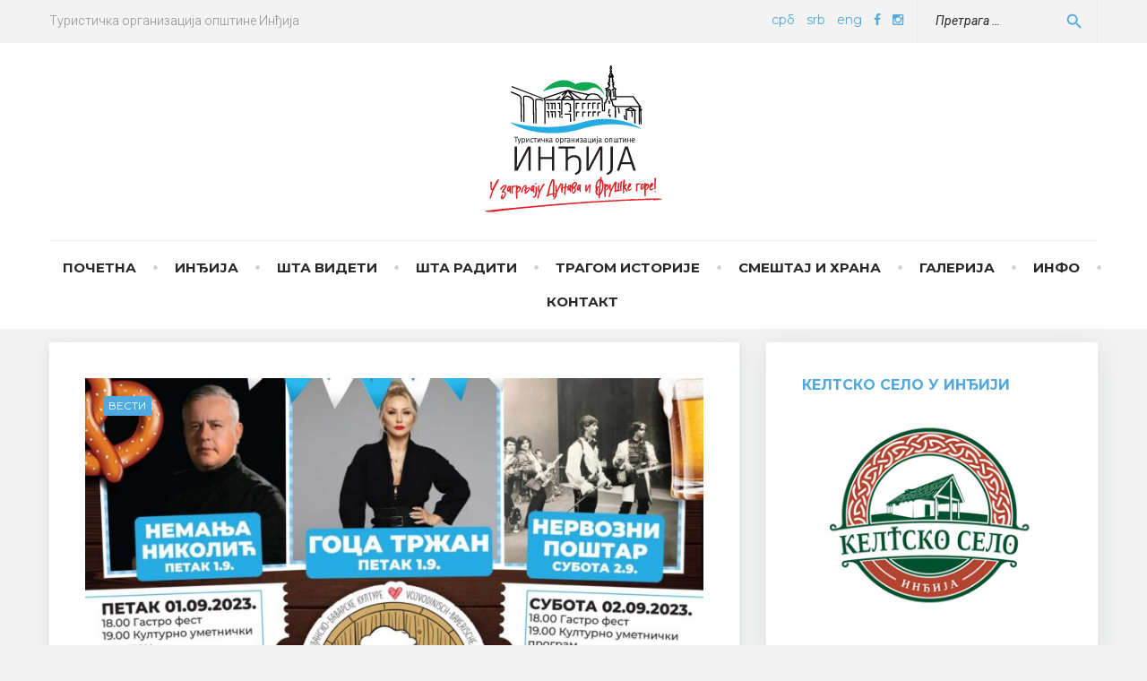

--- FILE ---
content_type: text/html; charset=UTF-8
request_url: https://indjijatravel.rs/blog/2023/08/
body_size: 90902
content:
<!DOCTYPE html>
<html lang="sr-RS">
<head>
<!-- Global site tag (gtag.js) - Google Analytics -->
<script async src="https://www.googletagmanager.com/gtag/js?id=UA-85772299-3"></script>
<script>
  window.dataLayer = window.dataLayer || [];
  function gtag(){dataLayer.push(arguments);}
  gtag('js', new Date());

  gtag('config', 'UA-85772299-3');
</script>
<meta charset="UTF-8">
<link rel="profile" href="http://gmpg.org/xfn/11">
<link rel="pingback" href="https://indjijatravel.rs/xmlrpc.php">

<meta name="viewport" content="width=device-width, initial-scale=1" />
<meta name='robots' content='noindex, follow' />

	<!-- This site is optimized with the Yoast SEO plugin v19.7.1 - https://yoast.com/wordpress/plugins/seo/ -->
	<title>август 2023 - Туристичка организација општине Инђија</title>
	<meta property="og:locale" content="sr_RS" />
	<meta property="og:type" content="website" />
	<meta property="og:title" content="август 2023 - Туристичка организација општине Инђија" />
	<meta property="og:url" content="https://indjijatravel.rs/blog/2023/08/" />
	<meta property="og:site_name" content="Туристичка организација општине Инђија" />
	<meta name="twitter:card" content="summary_large_image" />
	<script type="application/ld+json" class="yoast-schema-graph">{"@context":"https://schema.org","@graph":[{"@type":"CollectionPage","@id":"https://indjijatravel.rs/blog/2023/08/","url":"https://indjijatravel.rs/blog/2023/08/","name":"август 2023 - Туристичка организација општине Инђија","isPartOf":{"@id":"http://indjijatravel.rs/#website"},"primaryImageOfPage":{"@id":"https://indjijatravel.rs/blog/2023/08/#primaryimage"},"image":{"@id":"https://indjijatravel.rs/blog/2023/08/#primaryimage"},"thumbnailUrl":"https://indjijatravel.rs/wp-content/uploads/2023/08/program-BF.jpg","breadcrumb":{"@id":"https://indjijatravel.rs/blog/2023/08/#breadcrumb"},"inLanguage":"sr-RS"},{"@type":"ImageObject","inLanguage":"sr-RS","@id":"https://indjijatravel.rs/blog/2023/08/#primaryimage","url":"https://indjijatravel.rs/wp-content/uploads/2023/08/program-BF.jpg","contentUrl":"https://indjijatravel.rs/wp-content/uploads/2023/08/program-BF.jpg","width":1600,"height":1200},{"@type":"BreadcrumbList","@id":"https://indjijatravel.rs/blog/2023/08/#breadcrumb","itemListElement":[{"@type":"ListItem","position":1,"name":"Почетна","item":"http://indjijatravel.rs/"},{"@type":"ListItem","position":2,"name":"Архива за август 2023"}]},{"@type":"WebSite","@id":"http://indjijatravel.rs/#website","url":"http://indjijatravel.rs/","name":"Туристичка организација општине Инђија","description":"","publisher":{"@id":"http://indjijatravel.rs/#organization"},"potentialAction":[{"@type":"SearchAction","target":{"@type":"EntryPoint","urlTemplate":"http://indjijatravel.rs/?s={search_term_string}"},"query-input":"required name=search_term_string"}],"inLanguage":"sr-RS"},{"@type":"Organization","@id":"http://indjijatravel.rs/#organization","name":"Туристичка организација општине Инђија","url":"http://indjijatravel.rs/","sameAs":["https://sr-rs.facebook.com/turisticka.organizacija.opstine.indjija/"],"logo":{"@type":"ImageObject","inLanguage":"sr-RS","@id":"http://indjijatravel.rs/#/schema/logo/image/","url":"","contentUrl":"","caption":"Туристичка организација општине Инђија"},"image":{"@id":"http://indjijatravel.rs/#/schema/logo/image/"}}]}</script>
	<!-- / Yoast SEO plugin. -->


<link rel='dns-prefetch' href='//fonts.googleapis.com' />
<link rel="alternate" type="application/rss+xml" title="Туристичка организација општине Инђија &raquo; довод" href="https://indjijatravel.rs/feed/" />
<link rel="alternate" type="application/rss+xml" title="Туристичка организација општине Инђија &raquo; довод коментара" href="https://indjijatravel.rs/comments/feed/" />
		<!-- This site uses the Google Analytics by MonsterInsights plugin v9.10.0 - Using Analytics tracking - https://www.monsterinsights.com/ -->
		<!-- Note: MonsterInsights is not currently configured on this site. The site owner needs to authenticate with Google Analytics in the MonsterInsights settings panel. -->
					<!-- No tracking code set -->
				<!-- / Google Analytics by MonsterInsights -->
		<script type="text/javascript">
window._wpemojiSettings = {"baseUrl":"https:\/\/s.w.org\/images\/core\/emoji\/14.0.0\/72x72\/","ext":".png","svgUrl":"https:\/\/s.w.org\/images\/core\/emoji\/14.0.0\/svg\/","svgExt":".svg","source":{"concatemoji":"https:\/\/indjijatravel.rs\/wp-includes\/js\/wp-emoji-release.min.js?ver=6.2.8"}};
/*! This file is auto-generated */
!function(e,a,t){var n,r,o,i=a.createElement("canvas"),p=i.getContext&&i.getContext("2d");function s(e,t){p.clearRect(0,0,i.width,i.height),p.fillText(e,0,0);e=i.toDataURL();return p.clearRect(0,0,i.width,i.height),p.fillText(t,0,0),e===i.toDataURL()}function c(e){var t=a.createElement("script");t.src=e,t.defer=t.type="text/javascript",a.getElementsByTagName("head")[0].appendChild(t)}for(o=Array("flag","emoji"),t.supports={everything:!0,everythingExceptFlag:!0},r=0;r<o.length;r++)t.supports[o[r]]=function(e){if(p&&p.fillText)switch(p.textBaseline="top",p.font="600 32px Arial",e){case"flag":return s("\ud83c\udff3\ufe0f\u200d\u26a7\ufe0f","\ud83c\udff3\ufe0f\u200b\u26a7\ufe0f")?!1:!s("\ud83c\uddfa\ud83c\uddf3","\ud83c\uddfa\u200b\ud83c\uddf3")&&!s("\ud83c\udff4\udb40\udc67\udb40\udc62\udb40\udc65\udb40\udc6e\udb40\udc67\udb40\udc7f","\ud83c\udff4\u200b\udb40\udc67\u200b\udb40\udc62\u200b\udb40\udc65\u200b\udb40\udc6e\u200b\udb40\udc67\u200b\udb40\udc7f");case"emoji":return!s("\ud83e\udef1\ud83c\udffb\u200d\ud83e\udef2\ud83c\udfff","\ud83e\udef1\ud83c\udffb\u200b\ud83e\udef2\ud83c\udfff")}return!1}(o[r]),t.supports.everything=t.supports.everything&&t.supports[o[r]],"flag"!==o[r]&&(t.supports.everythingExceptFlag=t.supports.everythingExceptFlag&&t.supports[o[r]]);t.supports.everythingExceptFlag=t.supports.everythingExceptFlag&&!t.supports.flag,t.DOMReady=!1,t.readyCallback=function(){t.DOMReady=!0},t.supports.everything||(n=function(){t.readyCallback()},a.addEventListener?(a.addEventListener("DOMContentLoaded",n,!1),e.addEventListener("load",n,!1)):(e.attachEvent("onload",n),a.attachEvent("onreadystatechange",function(){"complete"===a.readyState&&t.readyCallback()})),(e=t.source||{}).concatemoji?c(e.concatemoji):e.wpemoji&&e.twemoji&&(c(e.twemoji),c(e.wpemoji)))}(window,document,window._wpemojiSettings);
</script>
<style type="text/css">
img.wp-smiley,
img.emoji {
	display: inline !important;
	border: none !important;
	box-shadow: none !important;
	height: 1em !important;
	width: 1em !important;
	margin: 0 0.07em !important;
	vertical-align: -0.1em !important;
	background: none !important;
	padding: 0 !important;
}
</style>
	<link rel='stylesheet' id='jquery-swiper-css' href='https://indjijatravel.rs/wp-content/themes/travelop/assets/css/swiper.min.css?ver=3.3.0' type='text/css' media='all' />
<link rel='stylesheet' id='jquery-slider-pro-css' href='https://indjijatravel.rs/wp-content/themes/travelop/assets/css/slider-pro.min.css?ver=1.2.4' type='text/css' media='all' />
<link rel='stylesheet' id='wp-block-library-css' href='https://indjijatravel.rs/wp-includes/css/dist/block-library/style.min.css?ver=6.2.8' type='text/css' media='all' />
<link rel='stylesheet' id='classic-theme-styles-css' href='https://indjijatravel.rs/wp-includes/css/classic-themes.min.css?ver=6.2.8' type='text/css' media='all' />
<style id='global-styles-inline-css' type='text/css'>
body{--wp--preset--color--black: #000000;--wp--preset--color--cyan-bluish-gray: #abb8c3;--wp--preset--color--white: #ffffff;--wp--preset--color--pale-pink: #f78da7;--wp--preset--color--vivid-red: #cf2e2e;--wp--preset--color--luminous-vivid-orange: #ff6900;--wp--preset--color--luminous-vivid-amber: #fcb900;--wp--preset--color--light-green-cyan: #7bdcb5;--wp--preset--color--vivid-green-cyan: #00d084;--wp--preset--color--pale-cyan-blue: #8ed1fc;--wp--preset--color--vivid-cyan-blue: #0693e3;--wp--preset--color--vivid-purple: #9b51e0;--wp--preset--gradient--vivid-cyan-blue-to-vivid-purple: linear-gradient(135deg,rgba(6,147,227,1) 0%,rgb(155,81,224) 100%);--wp--preset--gradient--light-green-cyan-to-vivid-green-cyan: linear-gradient(135deg,rgb(122,220,180) 0%,rgb(0,208,130) 100%);--wp--preset--gradient--luminous-vivid-amber-to-luminous-vivid-orange: linear-gradient(135deg,rgba(252,185,0,1) 0%,rgba(255,105,0,1) 100%);--wp--preset--gradient--luminous-vivid-orange-to-vivid-red: linear-gradient(135deg,rgba(255,105,0,1) 0%,rgb(207,46,46) 100%);--wp--preset--gradient--very-light-gray-to-cyan-bluish-gray: linear-gradient(135deg,rgb(238,238,238) 0%,rgb(169,184,195) 100%);--wp--preset--gradient--cool-to-warm-spectrum: linear-gradient(135deg,rgb(74,234,220) 0%,rgb(151,120,209) 20%,rgb(207,42,186) 40%,rgb(238,44,130) 60%,rgb(251,105,98) 80%,rgb(254,248,76) 100%);--wp--preset--gradient--blush-light-purple: linear-gradient(135deg,rgb(255,206,236) 0%,rgb(152,150,240) 100%);--wp--preset--gradient--blush-bordeaux: linear-gradient(135deg,rgb(254,205,165) 0%,rgb(254,45,45) 50%,rgb(107,0,62) 100%);--wp--preset--gradient--luminous-dusk: linear-gradient(135deg,rgb(255,203,112) 0%,rgb(199,81,192) 50%,rgb(65,88,208) 100%);--wp--preset--gradient--pale-ocean: linear-gradient(135deg,rgb(255,245,203) 0%,rgb(182,227,212) 50%,rgb(51,167,181) 100%);--wp--preset--gradient--electric-grass: linear-gradient(135deg,rgb(202,248,128) 0%,rgb(113,206,126) 100%);--wp--preset--gradient--midnight: linear-gradient(135deg,rgb(2,3,129) 0%,rgb(40,116,252) 100%);--wp--preset--duotone--dark-grayscale: url('#wp-duotone-dark-grayscale');--wp--preset--duotone--grayscale: url('#wp-duotone-grayscale');--wp--preset--duotone--purple-yellow: url('#wp-duotone-purple-yellow');--wp--preset--duotone--blue-red: url('#wp-duotone-blue-red');--wp--preset--duotone--midnight: url('#wp-duotone-midnight');--wp--preset--duotone--magenta-yellow: url('#wp-duotone-magenta-yellow');--wp--preset--duotone--purple-green: url('#wp-duotone-purple-green');--wp--preset--duotone--blue-orange: url('#wp-duotone-blue-orange');--wp--preset--font-size--small: 13px;--wp--preset--font-size--medium: 20px;--wp--preset--font-size--large: 36px;--wp--preset--font-size--x-large: 42px;--wp--preset--spacing--20: 0.44rem;--wp--preset--spacing--30: 0.67rem;--wp--preset--spacing--40: 1rem;--wp--preset--spacing--50: 1.5rem;--wp--preset--spacing--60: 2.25rem;--wp--preset--spacing--70: 3.38rem;--wp--preset--spacing--80: 5.06rem;--wp--preset--shadow--natural: 6px 6px 9px rgba(0, 0, 0, 0.2);--wp--preset--shadow--deep: 12px 12px 50px rgba(0, 0, 0, 0.4);--wp--preset--shadow--sharp: 6px 6px 0px rgba(0, 0, 0, 0.2);--wp--preset--shadow--outlined: 6px 6px 0px -3px rgba(255, 255, 255, 1), 6px 6px rgba(0, 0, 0, 1);--wp--preset--shadow--crisp: 6px 6px 0px rgba(0, 0, 0, 1);}:where(.is-layout-flex){gap: 0.5em;}body .is-layout-flow > .alignleft{float: left;margin-inline-start: 0;margin-inline-end: 2em;}body .is-layout-flow > .alignright{float: right;margin-inline-start: 2em;margin-inline-end: 0;}body .is-layout-flow > .aligncenter{margin-left: auto !important;margin-right: auto !important;}body .is-layout-constrained > .alignleft{float: left;margin-inline-start: 0;margin-inline-end: 2em;}body .is-layout-constrained > .alignright{float: right;margin-inline-start: 2em;margin-inline-end: 0;}body .is-layout-constrained > .aligncenter{margin-left: auto !important;margin-right: auto !important;}body .is-layout-constrained > :where(:not(.alignleft):not(.alignright):not(.alignfull)){max-width: var(--wp--style--global--content-size);margin-left: auto !important;margin-right: auto !important;}body .is-layout-constrained > .alignwide{max-width: var(--wp--style--global--wide-size);}body .is-layout-flex{display: flex;}body .is-layout-flex{flex-wrap: wrap;align-items: center;}body .is-layout-flex > *{margin: 0;}:where(.wp-block-columns.is-layout-flex){gap: 2em;}.has-black-color{color: var(--wp--preset--color--black) !important;}.has-cyan-bluish-gray-color{color: var(--wp--preset--color--cyan-bluish-gray) !important;}.has-white-color{color: var(--wp--preset--color--white) !important;}.has-pale-pink-color{color: var(--wp--preset--color--pale-pink) !important;}.has-vivid-red-color{color: var(--wp--preset--color--vivid-red) !important;}.has-luminous-vivid-orange-color{color: var(--wp--preset--color--luminous-vivid-orange) !important;}.has-luminous-vivid-amber-color{color: var(--wp--preset--color--luminous-vivid-amber) !important;}.has-light-green-cyan-color{color: var(--wp--preset--color--light-green-cyan) !important;}.has-vivid-green-cyan-color{color: var(--wp--preset--color--vivid-green-cyan) !important;}.has-pale-cyan-blue-color{color: var(--wp--preset--color--pale-cyan-blue) !important;}.has-vivid-cyan-blue-color{color: var(--wp--preset--color--vivid-cyan-blue) !important;}.has-vivid-purple-color{color: var(--wp--preset--color--vivid-purple) !important;}.has-black-background-color{background-color: var(--wp--preset--color--black) !important;}.has-cyan-bluish-gray-background-color{background-color: var(--wp--preset--color--cyan-bluish-gray) !important;}.has-white-background-color{background-color: var(--wp--preset--color--white) !important;}.has-pale-pink-background-color{background-color: var(--wp--preset--color--pale-pink) !important;}.has-vivid-red-background-color{background-color: var(--wp--preset--color--vivid-red) !important;}.has-luminous-vivid-orange-background-color{background-color: var(--wp--preset--color--luminous-vivid-orange) !important;}.has-luminous-vivid-amber-background-color{background-color: var(--wp--preset--color--luminous-vivid-amber) !important;}.has-light-green-cyan-background-color{background-color: var(--wp--preset--color--light-green-cyan) !important;}.has-vivid-green-cyan-background-color{background-color: var(--wp--preset--color--vivid-green-cyan) !important;}.has-pale-cyan-blue-background-color{background-color: var(--wp--preset--color--pale-cyan-blue) !important;}.has-vivid-cyan-blue-background-color{background-color: var(--wp--preset--color--vivid-cyan-blue) !important;}.has-vivid-purple-background-color{background-color: var(--wp--preset--color--vivid-purple) !important;}.has-black-border-color{border-color: var(--wp--preset--color--black) !important;}.has-cyan-bluish-gray-border-color{border-color: var(--wp--preset--color--cyan-bluish-gray) !important;}.has-white-border-color{border-color: var(--wp--preset--color--white) !important;}.has-pale-pink-border-color{border-color: var(--wp--preset--color--pale-pink) !important;}.has-vivid-red-border-color{border-color: var(--wp--preset--color--vivid-red) !important;}.has-luminous-vivid-orange-border-color{border-color: var(--wp--preset--color--luminous-vivid-orange) !important;}.has-luminous-vivid-amber-border-color{border-color: var(--wp--preset--color--luminous-vivid-amber) !important;}.has-light-green-cyan-border-color{border-color: var(--wp--preset--color--light-green-cyan) !important;}.has-vivid-green-cyan-border-color{border-color: var(--wp--preset--color--vivid-green-cyan) !important;}.has-pale-cyan-blue-border-color{border-color: var(--wp--preset--color--pale-cyan-blue) !important;}.has-vivid-cyan-blue-border-color{border-color: var(--wp--preset--color--vivid-cyan-blue) !important;}.has-vivid-purple-border-color{border-color: var(--wp--preset--color--vivid-purple) !important;}.has-vivid-cyan-blue-to-vivid-purple-gradient-background{background: var(--wp--preset--gradient--vivid-cyan-blue-to-vivid-purple) !important;}.has-light-green-cyan-to-vivid-green-cyan-gradient-background{background: var(--wp--preset--gradient--light-green-cyan-to-vivid-green-cyan) !important;}.has-luminous-vivid-amber-to-luminous-vivid-orange-gradient-background{background: var(--wp--preset--gradient--luminous-vivid-amber-to-luminous-vivid-orange) !important;}.has-luminous-vivid-orange-to-vivid-red-gradient-background{background: var(--wp--preset--gradient--luminous-vivid-orange-to-vivid-red) !important;}.has-very-light-gray-to-cyan-bluish-gray-gradient-background{background: var(--wp--preset--gradient--very-light-gray-to-cyan-bluish-gray) !important;}.has-cool-to-warm-spectrum-gradient-background{background: var(--wp--preset--gradient--cool-to-warm-spectrum) !important;}.has-blush-light-purple-gradient-background{background: var(--wp--preset--gradient--blush-light-purple) !important;}.has-blush-bordeaux-gradient-background{background: var(--wp--preset--gradient--blush-bordeaux) !important;}.has-luminous-dusk-gradient-background{background: var(--wp--preset--gradient--luminous-dusk) !important;}.has-pale-ocean-gradient-background{background: var(--wp--preset--gradient--pale-ocean) !important;}.has-electric-grass-gradient-background{background: var(--wp--preset--gradient--electric-grass) !important;}.has-midnight-gradient-background{background: var(--wp--preset--gradient--midnight) !important;}.has-small-font-size{font-size: var(--wp--preset--font-size--small) !important;}.has-medium-font-size{font-size: var(--wp--preset--font-size--medium) !important;}.has-large-font-size{font-size: var(--wp--preset--font-size--large) !important;}.has-x-large-font-size{font-size: var(--wp--preset--font-size--x-large) !important;}
.wp-block-navigation a:where(:not(.wp-element-button)){color: inherit;}
:where(.wp-block-columns.is-layout-flex){gap: 2em;}
.wp-block-pullquote{font-size: 1.5em;line-height: 1.6;}
</style>
<link rel='stylesheet' id='contact-form-7-css' href='https://indjijatravel.rs/wp-content/plugins/contact-form-7/includes/css/styles.css?ver=5.6.3' type='text/css' media='all' />
<link rel='stylesheet' id='ppress-frontend-css' href='https://indjijatravel.rs/wp-content/plugins/wp-user-avatar/assets/css/frontend.min.css?ver=4.2.0' type='text/css' media='all' />
<link rel='stylesheet' id='ppress-flatpickr-css' href='https://indjijatravel.rs/wp-content/plugins/wp-user-avatar/assets/flatpickr/flatpickr.min.css?ver=4.2.0' type='text/css' media='all' />
<link rel='stylesheet' id='ppress-select2-css' href='https://indjijatravel.rs/wp-content/plugins/wp-user-avatar/assets/select2/select2.min.css?ver=6.2.8' type='text/css' media='all' />
<link rel='stylesheet' id='font-awesome-css' href='https://indjijatravel.rs/wp-content/themes/travelop/assets/css/font-awesome.min.css?ver=4.5.0' type='text/css' media='all' />
<link rel='stylesheet' id='material-icons-css' href='https://indjijatravel.rs/wp-content/themes/travelop/assets/css/material-icons.min.css?ver=2.1.0' type='text/css' media='all' />
<link rel='stylesheet' id='magnific-popup-css' href='https://indjijatravel.rs/wp-content/themes/travelop/assets/css/magnific-popup.min.css?ver=1.0.1' type='text/css' media='all' />
<link rel='stylesheet' id='travelop-theme-style-css' href='https://indjijatravel.rs/wp-content/themes/travelop/style.css?ver=1.0.0' type='text/css' media='all' />
<link rel='stylesheet' id='cherry-google-fonts-css' href='//fonts.googleapis.com/css?family=Roboto%3A300%2C400italic%7CNoto+Serif%3A400italic%2C700%7CMontserrat%3A700%2C400&#038;subset=latin&#038;ver=6.2.8' type='text/css' media='all' />
<!--n2css--><script type='text/javascript' src='https://indjijatravel.rs/wp-includes/js/jquery/jquery.min.js?ver=3.6.4' id='jquery-core-js'></script>
<script type='text/javascript' src='https://indjijatravel.rs/wp-includes/js/jquery/jquery-migrate.min.js?ver=3.4.0' id='jquery-migrate-js'></script>
<script type='text/javascript' src='https://indjijatravel.rs/wp-content/plugins/wp-user-avatar/assets/flatpickr/flatpickr.min.js?ver=4.2.0' id='ppress-flatpickr-js'></script>
<script type='text/javascript' src='https://indjijatravel.rs/wp-content/plugins/wp-user-avatar/assets/select2/select2.min.js?ver=4.2.0' id='ppress-select2-js'></script>
<link rel="https://api.w.org/" href="https://indjijatravel.rs/wp-json/" /><link rel="EditURI" type="application/rsd+xml" title="RSD" href="https://indjijatravel.rs/xmlrpc.php?rsd" />
<link rel="wlwmanifest" type="application/wlwmanifest+xml" href="https://indjijatravel.rs/wp-includes/wlwmanifest.xml" />
<meta name="generator" content="WordPress 6.2.8" />
<link rel="icon" href="https://indjijatravel.rs/wp-content/uploads/2020/10/cropped-favicon-32x32.png" sizes="32x32" />
<link rel="icon" href="https://indjijatravel.rs/wp-content/uploads/2020/10/cropped-favicon-192x192.png" sizes="192x192" />
<link rel="apple-touch-icon" href="https://indjijatravel.rs/wp-content/uploads/2020/10/cropped-favicon-180x180.png" />
<meta name="msapplication-TileImage" content="https://indjijatravel.rs/wp-content/uploads/2020/10/cropped-favicon-270x270.png" />
<style type="text/css">/* Typography */body {font-style: normal;font-weight: 300;font-size: 14px;line-height: 1.4;font-family: Roboto;letter-spacing: 0px;text-align: left;color: #909090;}h1 {font-style: italic;font-weight: 400;font-size: 24px;line-height: 1.22;font-family: Noto Serif;letter-spacing: 0px;text-align: inherit;color: #292929;}h2 {font-style: italic;font-weight: 400;font-size: 20px;line-height: 1.4;font-family: Noto Serif;letter-spacing: 0px;text-align: inherit;color: #292929;}h3 {font-style: italic;font-weight: 400;font-size: 18px;line-height: 1.25;font-family: Noto Serif;letter-spacing: 0px;text-align: inherit;color: #292929;}h4 {font-style: italic;font-weight: 400;font-size: 16px;line-height: 1.35;font-family: Noto Serif;letter-spacing: 0px;text-align: inherit;color: #292929;}h5 {font-style: normal;font-weight: 700;font-size: 15px;line-height: 1.4;font-family: Montserrat;letter-spacing: 0px;text-align: inherit;color: #50a9e1;}h6 {font-style: italic;font-weight: normal;font-size: 14px;line-height: 1.6;font-family: Roboto;letter-spacing: 0px;text-align: inherit;color: #292929;}@media (min-width: 992px) {h1 { font-size: 32px; }h2 { font-size: 28px; }h3 { font-size: 24px; }h4 { font-size: 17px; }h5 { font-size: 16px; }h6 { font-size: 14px; }}.breadcrumbs__items {font-style: normal;font-weight: 400;font-size: 14px;line-height: 1.6;letter-spacing: 0px;text-align: ;}.breadcrumbs__title .page-title {font-family: Montserrat;}.top-panel__menu-list li a,.main-navigation li a,.footer-menu li a,.post-featured-content,.post__cats a,.entry-meta,.btn,.button,.widget-title,.tagcloud a,.recentcomments,.widget-about-author .about-author_name,.widget .post-date,.widget .post-author,.widget .post-comments-count,.widget .post-terms,#comments .comment-meta,#comments h3,.submit,.single-post .post__tags {font-family: Montserrat;}.recentcomments a,.widget_recent_entries ul li a,.widget-custom-postson h6 a,.widget_calendar .calendar_wrap caption,.widget_calendar .calendar_wrap thead th,.widget_calendar .calendar_wrap tfoot a,blockquote, .post-format-quote {font-family: Noto Serif;}blockquote cite, .post-format-quote cite{font-family: Roboto;}a,h1 a:hover,h2 a:hover,h3 a:hover,h4 a:hover,h5 a:hover,h6 a:hover,.not-found .page-title { color: #50a9e1; }a:hover { color: #2f2f42; }mark, ins {color: #ffffff;background-color: #50a9e1;}::-webkit-input-placeholder { color: #909090; }::-moz-placeholder{ color: #909090; }:-moz-placeholder{ color: #909090; }:-ms-input-placeholder{ color: #909090; }.site-logo {font-style: normal;font-weight: 700;font-size: 35px;font-family: Noto Serif;}.site-logo__link,.site-logo__link:hover,.site-logo__link:active,.site-logo__link:visited {color: #292929;}.site-logo__link {display: inline-block;}.site-logo__link:first-letter {color: #50a9e1;}/* Invert Color Scheme */.invert { color: #ffffff; }.invert h1 { color: #ffffff; }.invert h2 { color: #ffffff; }.invert h3 { color: #ffffff; }.invert h4 { color: #ffffff; }.invert h5 { color: #ffffff; }.invert h6 { color: #ffffff; }.invert a:hover { color: #50a9e1; }/* Header */.header-container {background-color: #ffffff;background-image: url();background-repeat: repeat;background-position: center top;background-attachment: scroll;}.top-panel {background-color: #f3f3f3;}.boxed-wrap {max-width: 1200px;margin: 0 auto;}/* Content */@media (min-width: 1200px) {.container {max-width: 1200px;}}/* Slider */.travelop-smartslider__instance div.sp-more a {background-color: #50a9e1;}.travelop-smartslider__instance div.sp-more a:hover {color: #50a9e1;}.swiper-wrapper .post__cats a {background-color: #50a9e1;}/* Preloader */.page-preloader-cover .loader {color: #50a9e1;;}.widget-title{color: #50a9e1;}.widget ul li {color: #50a9e1;}.entry-content ul li:before,.post__date:after, .post-date:after,.post__comments:after,.post__tags:after,.post .post-author:after,.widget_categories ul li:before,.widget_archive ul li:before,.main-navigation ul.menu > li:after,.comments-area .comment-metadata .fn::after,.widget_archive ul li:before,.widget_categories ul li:before,.widget_pages ul li:before,.widget_nav_menu ul li:before,.widget_meta ul li:before {color: rgb(208,208,208);}.widget_archive ul li,.widget_categories ul li,.widget_pages ul li,.widget_meta ul li,.widget_nav_menu ul li,.widget_recent_comments ul li, .widget_recent_entries ul li,.widget_nav_menu ul li.menu-item-has-children li:first-child {border-color: rgb(238,238,238);}.full-width-header-area .widget_archive ul li,.full-width-header-area .widget_categories ul li,.full-width-header-area .widget_pages ul li,.full-width-header-area .widget_meta ul li,.full-width-header-area .widget_nav_menu ul li,.full-width-header-area .widget_nav_menu ul li.menu-item-has-children li:first-child {border-color: rgb(220,220,220);}/* invert color */.invert .widget ul li, .invert .widget ul li a {color: #ffffff;}.invert .widget ul li a:hover {color: #50a9e1;}.invert .widget select{color: #50a9e1;}/*--------------------------------------------------------------# Widget calendar--------------------------------------------------------------*/.widget_calendar .calendar_wrap caption{color: #ffffff;background: #50a9e1;}.widget_calendar .calendar_wrap th{color: #292929;}.widget_calendar .calendar_wrap tr td a::before{background-color: #e9e9e9;}/* invert color */.invert .widget_calendar .calendar_wrap caption{color: #ffffff;background: #292929;}.invert .widget_calendar .calendar_wrap th{color: #292929;}.invert .widget_calendar .calendar_wrap a{color: #50a9e1;}.invert .widget_calendar .calendar_wrap a#prev:hover{color: #ffffff;}.invert .widget_calendar .calendar_wrap tr td a::before{background-color: ;}/*--------------------------------------------------------------# Widget Tag Cloud--------------------------------------------------------------*/.widget_tag_cloud .tagcloud a{color: #292929;background: #e9e9e9;}.widget_tag_cloud .tagcloud a:hover{color: #ffffff;background: #50a9e1;}/* invert color */.invert .widget_tag_cloud .tagcloud a{color: #ffffff;background: #50a9e1;}.invert .widget_tag_cloud .tagcloud a:hover{color: #292929;background: #e9e9e9;}/*--------------------------------------------------------------# Widget Recent Posts--------------------------------------------------------------*/.widget_recent_entries ul li a, .widget_recent_comments ul li>a{color: #2f2f42;}.widget_recent_entries ul li a:hover, .widget_recent_comments ul li>a:hover{color: #50a9e1;}.widget_recent_entries ul li .post-date {color: #292929;}.invert .widget_recent_entries ul li .post-date {color: #ffffff;}/*--------------------------------------------------------------# Widget Custom Posts--------------------------------------------------------------*/.widget-custom-postson .post-date,.widget-custom-postson .post-comments-count,.widget-custom-postson .post-terms a,.widget-custom-postson .post-author {color: #292929;}.widget-custom-postson .post-date:hover,.widget-custom-postson .post-comments-count:hover,.widget-custom-postson .post-terms a:hover,.widget-custom-postson .post-author:hover {color: #50a9e1;}.invert .widget-custom-postson a,.invert .widget-custom-postson a.btn:hover {color: #50a9e1;}.invert .widget-custom-postson .post-author i,.invert .widget-custom-postson a:hover,.invert .widget-custom-postson a.btn {color: #ffffff;}/*--------------------------------------------------------------# Widget Comments--------------------------------------------------------------*/.widget_recent_comments .comment-author-link {color: #50a9e1;}.widget_recent_comments .recentcomments,.widget_recent_comments .comment-author-link::before {color: #292929;}/* invert color */.invert .widget_recent_entries ul li a, .invert .widget_recent_comments ul li>a{color: #50a9e1;}.invert .widget_recent_entries ul li a:hover, .invert .widget_recent_comments ul li>a:hover{color: #ffffff;}.invert .widget_recent_entries ul li .post-date::before{color: #ffffff;}.invert .widget_recent_comments .recentcomments,.invert .widget_recent_comments .comment-author-link,.invert .widget_recent_comments .comment-author-link::before {color: #ffffff;}.invert .widget_rss ul li a {color: #50a9e1;}.invert .widget_rss ul li a:hover {color: #ffffff;}/* Widget Categories & Archive */.widget_categories ul li a,.widget_archive ul li > a,.widget_pages li a,.widget_nav_menu li a,.widget_meta li a {color: #292929;}.widget_categories ul li a:hover, .widget_archive ul li > a:hover,.widget_pages li a:hover,.widget_nav_menu li a:hover,.widget_meta li a:hover {color: #50a9e1;}/* Widget About Author */.widget-about-author .about-author_name {color: #50a9e1;}.invert .widget-about-author .about-author_name {color: #ffffff;}/* Subscribe block */.invert .widget-subscribe .btn:hover {background: rgb(42,131,187);color: #ffffff;}.widget-taxonomy-tiles__content .widget-taxonomy-tiles__title a:hover {color: #50a9e1;}/* Widget Image */.widget-image-grid__link {color: #ffffff;}.widget-image-grid__content a.widget-image-grid__link:hover {color: #50a9e1;}/* Widget Search */.widget_search .search-form__submit,.not-found .search-form__submit {background-color: #50a9e1;color: #ffffff;}.widget_search .search-form__submit:hover,.not-found .search-form__submit:hover {background-color: rgb(55,144,200);}.widget-taxonomy-tiles__content::before{background: #50a9e1;}.widget-taxonomy-tiles__inner:hover .widget-taxonomy-tiles__content::before {background: #292929;}.widget-taxonomy-tiles__content a:hover{color: #50a9e1;-webkit-transition: all 0.3s ease;-moz-transition: all 0.3s ease;transition: all 0.3s ease;}.widget-image-grid__content::before{background: #292929;}.widget-image-grid__content .widget-image-grid__link:hover {color: #e9e9e9;}.widget-image-grid__content .widget-image-grid__link i{color: #e9e9e9;}.widget-image-grid__content .widget-image-grid__title a:hover {color: #50a9e1;}.swiper-pagination .swiper-pagination-bullet{background-color: #50a9e1;}.swiper-button-next, .swiper-button-prev{color: #ffffff;background: #50a9e1;}.swiper-container .swiper-button-next i, .swiper-container .swiper-button-prev i {color: #ffffff;}.swiper-button-next:hover, .swiper-button-prev:hover {color: #50a9e1;background: #ffffff;}.footer-area-wrap.invert .swiper-wrapper .post .inner {background-color: #303943;}.footer-area-wrap.invert .swiper-wrapper a:not(.btn) {color: #50a9e1;}.footer-area-wrap.invert .swiper-wrapper a:not(.btn):hover,.footer-area-wrap.invert .swiper-wrapper a.post-term {color: #ffffff;}.footer-area-wrap.invert .swiper-wrapper a.post-term:hover {color: #292929;}.invert .swiper-wrapper .swiper-slide.hentry {background-color: transparent;}.travelop-smartslider .sp-arrows .sp-arrow{color: #ffffff;background: #50a9e1;}.travelop-smartslider .sp-arrows .sp-next-arrow:hover,.travelop-smartslider .sp-arrows .sp-previous-arrow:hover {color: #50a9e1;background: #ffffff;}.sp-image-container {position: relative;}.sp-image-container:after {content: "";position: absolute;left: 0;top: 0;right: 0;bottom: 0;}.instagram__cover { background: rgba(80,169,225,0.85);}.widget_fbw_id .loader {border-top: 1.1em solid rgba(80,169,225,0.2);border-right: 1.1em solid rgba(80,169,225,0.2);border-bottom: 1.1em solid rgba(80,169,225,0.2);border-left: 1.1em solid #50a9e1;}.subscribe-block__input { color: #909090; }.widget_tf_track_kickstarter .tf-tracker {background: rgba(41,41,41,0.76);color: #ffffff;}.tf-tracker h1,.tf-tracker h2,.tf-tracker h3,.tf-tracker h4,.tf-tracker h5,.tf-tracker h6 {color: #ffffff;}.tf-tracker-value {color: #50a9e1;font-weight: 400;}.sidebar-primary .widget_give_forms_widget,.sidebar-secondary .widget_give_forms_widget,.before-content-area .widget_give_forms_widget,.after-content-area .widget_give_forms_widget,.before-loop-area .widget_give_forms_widget,.after-loop-area .widget_give_forms_widget {background-color: #50a9e1;}.widget_give_forms_widget .widget-title {color: #ffffff;}.give-btn {background: #292929;color: #ffffff;}.give-btn:hover {background: rgb(3,3,3);color: #ffffff;}.top-panel__message .material-icons {color: #50a9e1;}.top-panel__menu-list li a,.top-panel__menu-list li a:active,.top-panel__menu-list li a:visited {color: #50a9e1;}.top-panel__menu-list li.current-menu-item a,.top-panel__menu-list li.current_page_item a,.top-panel__menu-list li a:hover {color: #909090;}.header-container .menu-toggle {color: #50a9e1;}.header-container .menu-toggle:hover {color: #292929;}.search-form .search-form__field {color: #909090;font-family: Roboto;}.search-form .search-form__field::-webkit-input-placeholder { color: #909090; }.search-form .search-form__field::-moz-placeholder { color: #909090; }.search-form .search-form__field:-ms-input-placeholder { color: #909090; }.top-panel .search-form__field::-webkit-input-placeholder { color: #292929; }.top-panel .search-form__field::-moz-placeholder { color: #292929; }.top-panel .search-form__field:-moz-placeholder { color: #292929; }.top-panel .search-form__field:-ms-input-placeholder { color: #292929; }.top-panel__search{border-color: #e9e9e9;}.top-panel .search-form__field { color: #292929; }.top-panel .search-form .search-form__submit {color: #50a9e1;}.top-panel .search-form .search-form__submit:hover {color: #292929;}.share-btns__link:hover,.social-list a:hover,.social-list a:active,.share-btns__link:hover,.share-btns__link:active {color: #292929;}.footer-area .social-list li > a:hover::before { background: #292929; }.social-list--footer li > a:hover { color: #50a9e1; }.main-navigation ul.menu > li > a,.main-navigation ul.menu > li > a:visited,.main-navigation ul.menu > li > a:active {color: #292929;}.menu-item_description {color: #909090;}.main-navigation ul.menu > li > a:hover,.main-navigation ul.menu > li.menu-hover > a,.main-navigation ul.menu > li.current_page_item > a,.main-navigation ul.menu > li.current-menu-item > a,.main-navigation ul.menu > li.current_page_ancestor > a:hover {color: #50a9e1;}.main-navigation ul ul a {color: #909090;}.main-navigation ul.sub-menu > li > a:hover,.main-navigation ul.sub-menu > li.menu-hover > a,.main-navigation ul.sub-menu > li.current_page_item > a,.main-navigation ul.sub-menu > li.current-menu-item > a,.main-navigation ul.sub-menu > li.current_page_ancestor > a:hover {color: #50a9e1;}.main-navigation ul.sub-menu {background: #e9e9e9;}.main-navigation ul ul.sub-menu a {color: #292929;}nav.footer-menu ul li:after {color: #ffffff;}.site-footer .footer-area-wrap,.site-footer .footer-container {background-color: #303943;}.footer-area-wrap {background-color: #303943;}.site-footer a:hover, .site-footer a:focus,.site-footer a:active { color: #909090; }.footer-menu__items li.current-menu-item a,.footer-menu__items li.current_page_item a,.footer-menu__items li a:hover{color: #50a9e1;}.btn:not([type="submit"]),.comment-form .submit,.wpcf7-submit,.widget_wp_user_avatar .button,.post-password-form label + input {color: #292929;background: #ffffff;}.btn:not([type="submit"]),.btn:hover:not([type="submit"]),.btn:focus:not([type="submit"]),input[type="submit"].submit,.widget_wp_user_avatar .button,input.wpcf7-submit {border-color: rgb(225,225,225);}.btn:hover:not([type="submit"]),.comment-form .submit:hover,.wpcf7-submit:hover,.widget_wp_user_avatar .button:hover,.post-password-form label + input:hover {border-color: #292929;}.btn:focus:not([type="submit"]),.wpcf7-submit:focus,.comment-form .submit:focus {box-shadow: none;}.btn.btn-secondary {background: #50a9e1;}.btn.btn-secondary:hover {background: rgb(42,131,187);color: #ffffff;}.invert .btn, .invert .button{background: #50a9e1;color: #ffffff;}.invert .btn:hover,.invert .button:hover {background: #ffffff;color: #50a9e1;}blockquote {color: #292929;}blockquote::before,blockquote cite {color: #50a9e1;}.widget.widget_text blockquote {background-color: #50a9e1;}.single-format-quote .post .entry-content > blockquote {color: #ffffff;background-color: #292929;}.single-format-quote .post .entry-content > blockquote {color: #292929;background: none;}.single-format-quote blockquote:before,.single-format-quote blockquote cite {color: #50a9e1;}ul, ol {color: #292929;}code {color: #ffffff;background: #50a9e1;}b, strong {color: #292929;}.invert b, .invert strong {color: #ffffff;}.entry-content ol li::before {color: #50a9e1;}.breadcrumbs__title .page-title {color: #50a9e1;}.breadcrumbs .breadcrumbs__item-link {color: #292929;}.breadcrumbs .breadcrumbs__item-link:hover {color: #50a9e1;}.breadcrumbs .breadcrumbs__item-target {color: #50a9e1;}.post__cats a,.sticky__label {color: #ffffff;background: #50a9e1;}.post__cats a:hover{color: #292929;background-color: #e9e9e9;}.invert .post__cats a:hover{}.post .material-icons{color: rgba(80,169,225,0.3);}.post-date__link {color: #292929;}.post-date__link:hover {color: #50a9e1;}.post-author,.posted-by,.post-featured-content {color: #292929;}.post-featured-content.format-quote.invert {color: #ffffff;background-color: #292929;}.post__tags {color: #50a9e1;}.single-post .post__tags {color: #292929;}.post-author__holder {background-color: #50a9e1;}.post-author__title a:hover {color:#50a9e1;}.post-author-bio .post-author__title a:hover {color: #292929;}.post-format-link {background-color: #ffffff;font-family: Noto Serif;}.post.format-link.no-thumb .post-format-link{background-color: #50a9e1;}.post-format-quote {color: #ffffff;}.post-format-quote:before,.post-format-quote cite,#cancel-comment-reply-link,.comment-respond .comment-reply-title {color: #50a9e1;}.comments-area .comments-title,.comments-area .comment-metadata .fn {color: #50a9e1;}.comments-area .comment-metadata .comment-date {color: #292929;}.comments-area .comment-metadata .comment-date:hover {color: #50a9e1;}#cancel-comment-reply-link:hover {color: #292929;}.invert .entry-content ul li:before,.invert .post__date:after,.invert .post-date:after,.invert .post__comments:after,.invert .post__tags:after,.invert .post .post-author:after,.invert .widget_categories ul li:before,.invert .widget_archive ul li:before,.invert .main-navigation ul.menu > li > a:after,.invert .comments-area .comment-metadata .fn::after {color: #ffffff;}.pagination a.page-numbers {color: #292929;background-color: #fff;}.pagination a.page-numbers:hover,.pagination span.page-numbers.current {color: #fff;background: #50a9e1;}.pagination .page-numbers.next,.pagination .page-numbers.prev {color: #292929;background-color: #fff;}.pagination .page-numbers.next:hover,.pagination .page-numbers.prev:hover {color: #fff;background: #292929;}#toTop {background: rgba(80,169,225,0.85);}#toTop span{color: #292929;}#toTop:hover {background: #292929;}#toTop:hover span{color: #ffffff;}.tm-folding-cube .tm-cube:before {background-color: #50a9e1;}</style>		<style type="text/css" id="wp-custom-css">
			/* blog */
.invert { display: none; }
.has-thumb .post-thumbnail { text-align: center; }

.single-post .post__cats { display: none !important; }

.entry-title { font-size: 20px; }

.travelop-smartslider__instance h2.sp-title { 
	font-size: 60px; 
	font-style: italic; 
}
h1, h2 { font-family: roboto; }

.post-author, .posted-by, .post-featured-content { display: none; }

/* widget */
.about-author_name { display: none; }
.about-author_description { padding-top: 20px; }
.widget.widget_text blockquote { font-family: Roboto !important; }

/* calendar */
.recentcomments a, .widget_recent_entries ul li a, .widget-custom-postson h6 a, .widget_calendar .calendar_wrap caption, .widget_calendar .calendar_wrap thead th, .widget_calendar .calendar_wrap tfoot a, blockquote, .post-format-quote { font-family: roboto; }

.recentcomments a, .widget_recent_entries ul li a, .widget-custom-postson h6 a, .widget_calendar .calendar_wrap caption, .widget_calendar .calendar_wrap thead th, .widget_calendar .calendar_wrap tfoot a, blockquote, .post-format-quote { font-family: roboto; }

.swiper-wrapper .post__date {
	display: none; }		</style>
		</head>

<body class="archive date group-blog hfeed layout-fullwidth blog-default position-one-right-sidebar sidebar-1-3">
<div class="page-preloader-cover"><div class="tm-folding-cube">
				<div class="loader"></div>
			</div>
		</div><div id="page" class="site">
	<a class="skip-link screen-reader-text" href="#content">Skip to content</a>
	<header id="masthead" class="site-header centered" role="banner">
		
<div class="top-panel">
    <div class="container">
        <div class="top-panel__wrap"><div class="top-panel__message"><div class="info-block">Туристичка организација општине Инђија</div></div><div class="top-panel__search"><form role="search" method="get" class="search-form" action="https://indjijatravel.rs/">
	<label>
		<span class="screen-reader-text">Тражи:</span>
		<input type="search" class="search-form__field"
			placeholder="Претрага &hellip;"
			value="" name="s"
			title="Тражи:" />
	</label>
	<button type="submit" class="search-form__submit btn"><i class="material-icons">search</i></button>
</form></div><div class="top-panel__menu"><ul id="menu-social-menu" class="top-panel__menu-list"><li id="menu-item-693" class="menu-item menu-item-type-custom menu-item-object-custom menu-item-693"><a href="http://indjijatravel.rs/?script=cyr">срб</a></li>
<li id="menu-item-694" class="menu-item menu-item-type-custom menu-item-object-custom menu-item-694"><a href="http://indjijatravel.rs/?script=lat">srb</a></li>
<li id="menu-item-4812" class="menu-item menu-item-type-custom menu-item-object-custom menu-item-4812"><a href="http://indjijatravel.rs/eng">eng</a></li>
<li id="menu-item-697" class="menu-item menu-item-type-custom menu-item-object-custom menu-item-697"><a href="https://www.facebook.com/indjija.travel/"><i class="fa fa-facebook" aria-hidden="true"></i></a></li>
<li id="menu-item-2574" class="menu-item menu-item-type-custom menu-item-object-custom menu-item-2574"><a href="https://www.instagram.com/indjija.travel/"><i class="fa fa-instagram" aria-hidden="true"></i></a></li>
</ul></div></div>
    </div><!-- .container -->
</div><!-- .top-panel -->		<div class="header-container">
			<div class="header-container_wrap">
				<div class="container">
    <div class="site-branding">
        <div class="site-logo"><a class="site-logo__link" href="https://indjijatravel.rs/" rel="home"><img src="http://indjijatravel.rs/wp-content/uploads/2024/10/Logo-tooin.png" alt="Туристичка организација општине Инђија" class="site-link__img"  width="200" height="166"></a></div>            </div>
</div>

	<button class="menu-toggle" aria-controls="main-menu" aria-expanded="false"><i class="material-icons">menu</i></button>
	<nav id="site-navigation" class="main-navigation" role="navigation">
		<ul id="main-menu" class="menu"><li id="menu-item-455" class="menu-item menu-item-type-custom menu-item-object-custom menu-item-home menu-item-455"><a href="http://indjijatravel.rs/">Почетна<a href="#" class="sublinklink"><i class="material-icons">keyboard_arrow_down</i></a></a></li>
<li id="menu-item-600" class="menu-item menu-item-type-custom menu-item-object-custom menu-item-has-children menu-item-600"><a href="http://indjijatravel.rs/o-opstini/">Инђија<a href="#" class="sublinklink"><i class="material-icons">keyboard_arrow_down</i></a></a>
<ul class="sub-menu">
	<li id="menu-item-440" class="menu-item menu-item-type-post_type menu-item-object-page menu-item-440"><a href="https://indjijatravel.rs/lokacija/">Локација<a href="#" class="sublinklink"><i class="material-icons">keyboard_arrow_down</i></a></a></li>
	<li id="menu-item-441" class="menu-item menu-item-type-post_type menu-item-object-page menu-item-441"><a href="https://indjijatravel.rs/o-opstini/">О општини<a href="#" class="sublinklink"><i class="material-icons">keyboard_arrow_down</i></a></a></li>
	<li id="menu-item-439" class="menu-item menu-item-type-post_type menu-item-object-page menu-item-439"><a href="https://indjijatravel.rs/istorija/">Историја<a href="#" class="sublinklink"><i class="material-icons">keyboard_arrow_down</i></a></a></li>
	<li id="menu-item-4719" class="menu-item menu-item-type-post_type menu-item-object-page menu-item-4719"><a href="https://indjijatravel.rs/turisticka-mapa-indjije/">Туристичка мапа Инђије<a href="#" class="sublinklink"><i class="material-icons">keyboard_arrow_down</i></a></a></li>
</ul>
</li>
<li id="menu-item-402" class="menu-item menu-item-type-post_type menu-item-object-page menu-item-has-children menu-item-402"><a href="https://indjijatravel.rs/sta-videti/">Шта видети<a href="#" class="sublinklink"><i class="material-icons">keyboard_arrow_down</i></a></a>
<ul class="sub-menu">
	<li id="menu-item-457" class="menu-item menu-item-type-custom menu-item-object-custom menu-item-has-children menu-item-457"><a href="http://indjijatravel.rs/naselja-indjija/">Насеља<a href="#" class="sublinklink"><i class="material-icons">keyboard_arrow_down</i></a></a>
	<ul class="sub-menu">
		<li id="menu-item-1400" class="menu-item menu-item-type-post_type menu-item-object-page menu-item-1400"><a href="https://indjijatravel.rs/naselja-indjija/">Инђија<a href="#" class="sublinklink"><i class="material-icons">keyboard_arrow_down</i></a></a></li>
		<li id="menu-item-1399" class="menu-item menu-item-type-post_type menu-item-object-page menu-item-1399"><a href="https://indjijatravel.rs/naselja-stari-slankamen/">Стари Сланкамен<a href="#" class="sublinklink"><i class="material-icons">keyboard_arrow_down</i></a></a></li>
		<li id="menu-item-1398" class="menu-item menu-item-type-post_type menu-item-object-page menu-item-1398"><a href="https://indjijatravel.rs/naselja-cortanovci/">Чортановци<a href="#" class="sublinklink"><i class="material-icons">keyboard_arrow_down</i></a></a></li>
		<li id="menu-item-1397" class="menu-item menu-item-type-post_type menu-item-object-page menu-item-1397"><a href="https://indjijatravel.rs/naselja-beska/">Бешка<a href="#" class="sublinklink"><i class="material-icons">keyboard_arrow_down</i></a></a></li>
		<li id="menu-item-1396" class="menu-item menu-item-type-post_type menu-item-object-page menu-item-1396"><a href="https://indjijatravel.rs/naselja-krcedin/">Крчедин<a href="#" class="sublinklink"><i class="material-icons">keyboard_arrow_down</i></a></a></li>
		<li id="menu-item-1401" class="menu-item menu-item-type-post_type menu-item-object-page menu-item-1401"><a href="https://indjijatravel.rs/naselja-maradik/">Марадик<a href="#" class="sublinklink"><i class="material-icons">keyboard_arrow_down</i></a></a></li>
		<li id="menu-item-1404" class="menu-item menu-item-type-post_type menu-item-object-page menu-item-1404"><a href="https://indjijatravel.rs/naselja-jarkovci/">Јарковци<a href="#" class="sublinklink"><i class="material-icons">keyboard_arrow_down</i></a></a></li>
		<li id="menu-item-2361" class="menu-item menu-item-type-post_type menu-item-object-page menu-item-2361"><a href="https://indjijatravel.rs/novi-slankamen/">Нови Сланкамен<a href="#" class="sublinklink"><i class="material-icons">keyboard_arrow_down</i></a></a></li>
		<li id="menu-item-1395" class="menu-item menu-item-type-post_type menu-item-object-page menu-item-1395"><a href="https://indjijatravel.rs/naselja-slankamenacki-vinogradi/">Сланкаменачки виногради<a href="#" class="sublinklink"><i class="material-icons">keyboard_arrow_down</i></a></a></li>
		<li id="menu-item-2360" class="menu-item menu-item-type-post_type menu-item-object-page menu-item-2360"><a href="https://indjijatravel.rs/novi-karlovci/">Нови Карловци<a href="#" class="sublinklink"><i class="material-icons">keyboard_arrow_down</i></a></a></li>
		<li id="menu-item-2352" class="menu-item menu-item-type-post_type menu-item-object-page menu-item-2352"><a href="https://indjijatravel.rs/ljukovo/">Љуково<a href="#" class="sublinklink"><i class="material-icons">keyboard_arrow_down</i></a></a></li>
	</ul>
</li>
	<li id="menu-item-458" class="menu-item menu-item-type-custom menu-item-object-custom menu-item-has-children menu-item-458"><a href="http://indjijatravel.rs/priroda-dunav/">Природа<a href="#" class="sublinklink"><i class="material-icons">keyboard_arrow_down</i></a></a>
	<ul class="sub-menu">
		<li id="menu-item-1423" class="menu-item menu-item-type-post_type menu-item-object-page menu-item-1423"><a href="https://indjijatravel.rs/priroda-dunav/">Дунав<a href="#" class="sublinklink"><i class="material-icons">keyboard_arrow_down</i></a></a></li>
		<li id="menu-item-1422" class="menu-item menu-item-type-post_type menu-item-object-page menu-item-1422"><a href="https://indjijatravel.rs/priroda-krcedinska-ada/">Крчединска ада<a href="#" class="sublinklink"><i class="material-icons">keyboard_arrow_down</i></a></a></li>
		<li id="menu-item-5309" class="menu-item menu-item-type-post_type menu-item-object-page menu-item-5309"><a href="https://indjijatravel.rs/lesni-profil-kod-starog-slankamena/">Лесни профил код Старог Сланкамена<a href="#" class="sublinklink"><i class="material-icons">keyboard_arrow_down</i></a></a></li>
		<li id="menu-item-1421" class="menu-item menu-item-type-post_type menu-item-object-page menu-item-1421"><a href="https://indjijatravel.rs/priroda-fruska-gora/">Фрушка гора<a href="#" class="sublinklink"><i class="material-icons">keyboard_arrow_down</i></a></a></li>
	</ul>
</li>
	<li id="menu-item-459" class="menu-item menu-item-type-custom menu-item-object-custom menu-item-has-children menu-item-459"><a href="http://indjijatravel.rs/kultura-adligat-indjija/">Култура<a href="#" class="sublinklink"><i class="material-icons">keyboard_arrow_down</i></a></a>
	<ul class="sub-menu">
		<li id="menu-item-4126" class="menu-item menu-item-type-post_type menu-item-object-page menu-item-4126"><a href="https://indjijatravel.rs/kultura-adligat-indjija/">Адлигат Инђија<a href="#" class="sublinklink"><i class="material-icons">keyboard_arrow_down</i></a></a></li>
		<li id="menu-item-1432" class="menu-item menu-item-type-post_type menu-item-object-page menu-item-1432"><a href="https://indjijatravel.rs/kultura-kulturni-centar/">Културни центар<a href="#" class="sublinklink"><i class="material-icons">keyboard_arrow_down</i></a></a></li>
		<li id="menu-item-1431" class="menu-item menu-item-type-post_type menu-item-object-page menu-item-1431"><a href="https://indjijatravel.rs/kultura-kuca-vojnovica/">Кућа Војновића<a href="#" class="sublinklink"><i class="material-icons">keyboard_arrow_down</i></a></a></li>
		<li id="menu-item-1794" class="menu-item menu-item-type-post_type menu-item-object-page menu-item-1794"><a href="https://indjijatravel.rs/kultura-spomen-soba-danice-jovanovic/">Меморијална соба Данице Јовановић<a href="#" class="sublinklink"><i class="material-icons">keyboard_arrow_down</i></a></a></li>
	</ul>
</li>
	<li id="menu-item-460" class="menu-item menu-item-type-custom menu-item-object-custom menu-item-has-children menu-item-460"><a href="http://indjijatravel.rs/tradicija-etno-kuca-maradik/">Традиција<a href="#" class="sublinklink"><i class="material-icons">keyboard_arrow_down</i></a></a>
	<ul class="sub-menu">
		<li id="menu-item-1438" class="menu-item menu-item-type-post_type menu-item-object-page menu-item-1438"><a href="https://indjijatravel.rs/tradicija-etno-kuca-maradik/">Етно кућа Марадик<a href="#" class="sublinklink"><i class="material-icons">keyboard_arrow_down</i></a></a></li>
		<li id="menu-item-1437" class="menu-item menu-item-type-post_type menu-item-object-page menu-item-1437"><a href="https://indjijatravel.rs/tradicija-vojvodjanski-salasi/">Војвођански салаши<a href="#" class="sublinklink"><i class="material-icons">keyboard_arrow_down</i></a></a></li>
	</ul>
</li>
	<li id="menu-item-1441" class="menu-item menu-item-type-post_type menu-item-object-page menu-item-1441"><a href="https://indjijatravel.rs/gastronomija-i-vino/">Гастрономија и вино<a href="#" class="sublinklink"><i class="material-icons">keyboard_arrow_down</i></a></a></li>
</ul>
</li>
<li id="menu-item-714" class="menu-item menu-item-type-custom menu-item-object-custom menu-item-has-children menu-item-714"><a href="http://indjijatravel.rs/keltsko-selo/">Шта радити<a href="#" class="sublinklink"><i class="material-icons">keyboard_arrow_down</i></a></a>
<ul class="sub-menu">
	<li id="menu-item-558" class="menu-item menu-item-type-custom menu-item-object-custom menu-item-has-children menu-item-558"><a href="http://indjijatravel.rs/krcedinska-ada/">Излети<a href="#" class="sublinklink"><i class="material-icons">keyboard_arrow_down</i></a></a>
	<ul class="sub-menu">
		<li id="menu-item-4456" class="menu-item menu-item-type-post_type menu-item-object-page menu-item-4456"><a href="https://indjijatravel.rs/keltsko-selo/">Келтско село<a href="#" class="sublinklink"><i class="material-icons">keyboard_arrow_down</i></a></a></li>
		<li id="menu-item-557" class="menu-item menu-item-type-post_type menu-item-object-page menu-item-557"><a href="https://indjijatravel.rs/krcedinska-ada/">Крчединска ада<a href="#" class="sublinklink"><i class="material-icons">keyboard_arrow_down</i></a></a></li>
		<li id="menu-item-556" class="menu-item menu-item-type-post_type menu-item-object-page menu-item-556"><a href="https://indjijatravel.rs/voznja-brodicima/">Вожња бродићима<a href="#" class="sublinklink"><i class="material-icons">keyboard_arrow_down</i></a></a></li>
		<li id="menu-item-555" class="menu-item menu-item-type-post_type menu-item-object-page menu-item-555"><a href="https://indjijatravel.rs/avanture-u-prirodi/">Авантуре у природи<a href="#" class="sublinklink"><i class="material-icons">keyboard_arrow_down</i></a></a></li>
		<li id="menu-item-554" class="menu-item menu-item-type-post_type menu-item-object-page menu-item-554"><a href="https://indjijatravel.rs/predlozi-obilazaka/">Предлози обилазака<a href="#" class="sublinklink"><i class="material-icons">keyboard_arrow_down</i></a></a></li>
	</ul>
</li>
	<li id="menu-item-569" class="menu-item menu-item-type-custom menu-item-object-custom menu-item-has-children menu-item-569"><a href="http://indjijatravel.rs/biciklizam/">Спорт и рекреација<a href="#" class="sublinklink"><i class="material-icons">keyboard_arrow_down</i></a></a>
	<ul class="sub-menu">
		<li id="menu-item-574" class="menu-item menu-item-type-post_type menu-item-object-page menu-item-574"><a href="https://indjijatravel.rs/biciklizam/">Бициклизам<a href="#" class="sublinklink"><i class="material-icons">keyboard_arrow_down</i></a></a></li>
		<li id="menu-item-572" class="menu-item menu-item-type-post_type menu-item-object-page menu-item-572"><a href="https://indjijatravel.rs/lov/">Лов и риболов<a href="#" class="sublinklink"><i class="material-icons">keyboard_arrow_down</i></a></a></li>
	</ul>
</li>
	<li id="menu-item-4480" class="menu-item menu-item-type-post_type menu-item-object-page menu-item-4480"><a href="https://indjijatravel.rs/manifestacije-2/">Манифестације<a href="#" class="sublinklink"><i class="material-icons">keyboard_arrow_down</i></a></a></li>
	<li id="menu-item-544" class="menu-item menu-item-type-post_type menu-item-object-page menu-item-544"><a href="https://indjijatravel.rs/soping/">Шопинг<a href="#" class="sublinklink"><i class="material-icons">keyboard_arrow_down</i></a></a></li>
</ul>
</li>
<li id="menu-item-4195" class="menu-item menu-item-type-post_type menu-item-object-page menu-item-has-children menu-item-4195"><a href="https://indjijatravel.rs/tragom-istorije/">Трагом историје<a href="#" class="sublinklink"><i class="material-icons">keyboard_arrow_down</i></a></a>
<ul class="sub-menu">
	<li id="menu-item-4638" class="menu-item menu-item-type-custom menu-item-object-custom menu-item-has-children menu-item-4638"><a href="http://indjijatravel.rs/hram-vavedenja-presvete-bogorodice/">Инђија<a href="#" class="sublinklink"><i class="material-icons">keyboard_arrow_down</i></a></a>
	<ul class="sub-menu">
		<li id="menu-item-4225" class="menu-item menu-item-type-post_type menu-item-object-page menu-item-4225"><a href="https://indjijatravel.rs/hram-vavedenja-presvete-bogorodice/">Храм Ваведења Пресвете Богородице<a href="#" class="sublinklink"><i class="material-icons">keyboard_arrow_down</i></a></a></li>
		<li id="menu-item-4224" class="menu-item menu-item-type-post_type menu-item-object-page menu-item-4224"><a href="https://indjijatravel.rs/kuca-djordja-vojnovica/">Кућа Ђорђа Војновића<a href="#" class="sublinklink"><i class="material-icons">keyboard_arrow_down</i></a></a></li>
		<li id="menu-item-4223" class="menu-item menu-item-type-post_type menu-item-object-page menu-item-4223"><a href="https://indjijatravel.rs/spomenik-podunavskom-partizanskom-odredu/">Споменик Подунавском партизанском одреду<a href="#" class="sublinklink"><i class="material-icons">keyboard_arrow_down</i></a></a></li>
		<li id="menu-item-4222" class="menu-item menu-item-type-post_type menu-item-object-page menu-item-4222"><a href="https://indjijatravel.rs/rimokatolicka-crkva-svetog-petra/">Римокатоличка црква Светог Петра<a href="#" class="sublinklink"><i class="material-icons">keyboard_arrow_down</i></a></a></li>
		<li id="menu-item-4221" class="menu-item menu-item-type-post_type menu-item-object-page menu-item-4221"><a href="https://indjijatravel.rs/spomen-obelezje-palim-borcima-i-zrtvama-fasistickog-terora/">Спомен-обележје палим борцима и жртвама фашистичког терора<a href="#" class="sublinklink"><i class="material-icons">keyboard_arrow_down</i></a></a></li>
		<li id="menu-item-4220" class="menu-item menu-item-type-post_type menu-item-object-page menu-item-4220"><a href="https://indjijatravel.rs/spomenik-milunki-savic/">Споменик Милунки Савић<a href="#" class="sublinklink"><i class="material-icons">keyboard_arrow_down</i></a></a></li>
		<li id="menu-item-4219" class="menu-item menu-item-type-post_type menu-item-object-page menu-item-4219"><a href="https://indjijatravel.rs/spomenik-kralju-petru-i-karadjordjevicu/">Споменик краљу Петру I Карађорђевићу<a href="#" class="sublinklink"><i class="material-icons">keyboard_arrow_down</i></a></a></li>
		<li id="menu-item-4735" class="menu-item menu-item-type-post_type menu-item-object-page menu-item-4735"><a href="https://indjijatravel.rs/spomenik-kraljici-mariji/">Споменик краљици Марији<a href="#" class="sublinklink"><i class="material-icons">keyboard_arrow_down</i></a></a></li>
	</ul>
</li>
	<li id="menu-item-4639" class="menu-item menu-item-type-custom menu-item-object-custom menu-item-has-children menu-item-4639"><a href="http://indjijatravel.rs/crkva-svetog-nikole/">Стари Сланкамен<a href="#" class="sublinklink"><i class="material-icons">keyboard_arrow_down</i></a></a>
	<ul class="sub-menu">
		<li id="menu-item-4258" class="menu-item menu-item-type-post_type menu-item-object-page menu-item-4258"><a href="https://indjijatravel.rs/crkva-svetog-nikole/">Црква Светог Николе<a href="#" class="sublinklink"><i class="material-icons">keyboard_arrow_down</i></a></a></li>
		<li id="menu-item-4257" class="menu-item menu-item-type-post_type menu-item-object-page menu-item-4257"><a href="https://indjijatravel.rs/mesto-bitke-kod-slankamena/">Споменик битке код Сланкамена<a href="#" class="sublinklink"><i class="material-icons">keyboard_arrow_down</i></a></a></li>
		<li id="menu-item-4256" class="menu-item menu-item-type-post_type menu-item-object-page menu-item-4256"><a href="https://indjijatravel.rs/rodna-kuca-djordja-natosevica/">Родна кућа Ђорђа Натошевића<a href="#" class="sublinklink"><i class="material-icons">keyboard_arrow_down</i></a></a></li>
		<li id="menu-item-4255" class="menu-item menu-item-type-post_type menu-item-object-page menu-item-4255"><a href="https://indjijatravel.rs/arheolosko-nalaziste-gradina/">Археолошко налазиште Градина<a href="#" class="sublinklink"><i class="material-icons">keyboard_arrow_down</i></a></a></li>
		<li id="menu-item-4254" class="menu-item menu-item-type-post_type menu-item-object-page menu-item-4254"><a href="https://indjijatravel.rs/ostaci-turskog-kupatila/">Остаци турског купатила<a href="#" class="sublinklink"><i class="material-icons">keyboard_arrow_down</i></a></a></li>
		<li id="menu-item-4253" class="menu-item menu-item-type-post_type menu-item-object-page menu-item-4253"><a href="https://indjijatravel.rs/tvrdjava-akuminkum/">Тврђава Акуминкум<a href="#" class="sublinklink"><i class="material-icons">keyboard_arrow_down</i></a></a></li>
		<li id="menu-item-4252" class="menu-item menu-item-type-post_type menu-item-object-page menu-item-4252"><a href="https://indjijatravel.rs/nadgrobni-spomenik-iz-1761-godine/">Надгробни споменик из 1761. године<a href="#" class="sublinklink"><i class="material-icons">keyboard_arrow_down</i></a></a></li>
	</ul>
</li>
	<li id="menu-item-4640" class="menu-item menu-item-type-custom menu-item-object-custom menu-item-has-children menu-item-4640"><a href="http://indjijatravel.rs/crkva-svetog-nikole-cortanovci/">Чортановци<a href="#" class="sublinklink"><i class="material-icons">keyboard_arrow_down</i></a></a>
	<ul class="sub-menu">
		<li id="menu-item-4251" class="menu-item menu-item-type-post_type menu-item-object-page menu-item-4251"><a href="https://indjijatravel.rs/crkva-svetog-nikole-cortanovci/">Црква Светог Николе<a href="#" class="sublinklink"><i class="material-icons">keyboard_arrow_down</i></a></a></li>
		<li id="menu-item-4250" class="menu-item menu-item-type-post_type menu-item-object-page menu-item-4250"><a href="https://indjijatravel.rs/arheolosko-nalaziste-mihaljevacka-suma/">Археолошко налазиште „Михаљевачка шума”<a href="#" class="sublinklink"><i class="material-icons">keyboard_arrow_down</i></a></a></li>
		<li id="menu-item-4249" class="menu-item menu-item-type-post_type menu-item-object-page menu-item-4249"><a href="https://indjijatravel.rs/rimsko-utvrdjenje-na-lokalitetu-prosjenice/">Римско утврђење на локалитету „Просјенице”<a href="#" class="sublinklink"><i class="material-icons">keyboard_arrow_down</i></a></a></li>
		<li id="menu-item-4248" class="menu-item menu-item-type-post_type menu-item-object-page menu-item-4248"><a href="https://indjijatravel.rs/spomen-obelezje-palim-borcima-i-zrtvama-fasistickog-terora-1941-1945-godine/">Спомен-обележје палим борцима и жртвама фашистичког терора 1941-1945. године<a href="#" class="sublinklink"><i class="material-icons">keyboard_arrow_down</i></a></a></li>
	</ul>
</li>
	<li id="menu-item-4641" class="menu-item menu-item-type-custom menu-item-object-custom menu-item-has-children menu-item-4641"><a href="http://indjijatravel.rs/crkva-vavedenja-bogorodice/">Бешка<a href="#" class="sublinklink"><i class="material-icons">keyboard_arrow_down</i></a></a>
	<ul class="sub-menu">
		<li id="menu-item-4280" class="menu-item menu-item-type-post_type menu-item-object-page menu-item-4280"><a href="https://indjijatravel.rs/crkva-vavedenja-bogorodice/">Црква Ваведења Богородице<a href="#" class="sublinklink"><i class="material-icons">keyboard_arrow_down</i></a></a></li>
		<li id="menu-item-4279" class="menu-item menu-item-type-post_type menu-item-object-page menu-item-4279"><a href="https://indjijatravel.rs/arheolosko-nalaziste-kalakaca/">Археолошко налазиште Калакача<a href="#" class="sublinklink"><i class="material-icons">keyboard_arrow_down</i></a></a></li>
		<li id="menu-item-4278" class="menu-item menu-item-type-post_type menu-item-object-page menu-item-4278"><a href="https://indjijatravel.rs/spomenik-streljanim-mestanima-sela-beska/">Споменик стрељаним мештанима села Бешка<a href="#" class="sublinklink"><i class="material-icons">keyboard_arrow_down</i></a></a></li>
	</ul>
</li>
	<li id="menu-item-4642" class="menu-item menu-item-type-custom menu-item-object-custom menu-item-has-children menu-item-4642"><a href="http://indjijatravel.rs/crkva-svetog-nikole-krcedin/">Крчедин<a href="#" class="sublinklink"><i class="material-icons">keyboard_arrow_down</i></a></a>
	<ul class="sub-menu">
		<li id="menu-item-4277" class="menu-item menu-item-type-post_type menu-item-object-page menu-item-4277"><a href="https://indjijatravel.rs/crkva-svetog-nikole-krcedin/">Црква Светог Николе<a href="#" class="sublinklink"><i class="material-icons">keyboard_arrow_down</i></a></a></li>
		<li id="menu-item-4276" class="menu-item menu-item-type-post_type menu-item-object-page menu-item-4276"><a href="https://indjijatravel.rs/vojnogranicarska-zgrada/">Војнограничарска зграда<a href="#" class="sublinklink"><i class="material-icons">keyboard_arrow_down</i></a></a></li>
		<li id="menu-item-4275" class="menu-item menu-item-type-post_type menu-item-object-page menu-item-4275"><a href="https://indjijatravel.rs/spomen-prostor-na-obali-dunava/">Спомен простор на обали Дунава<a href="#" class="sublinklink"><i class="material-icons">keyboard_arrow_down</i></a></a></li>
		<li id="menu-item-4274" class="menu-item menu-item-type-post_type menu-item-object-page menu-item-4274"><a href="https://indjijatravel.rs/staro-groblje/">Старо гробље<a href="#" class="sublinklink"><i class="material-icons">keyboard_arrow_down</i></a></a></li>
	</ul>
</li>
	<li id="menu-item-4643" class="menu-item menu-item-type-custom menu-item-object-custom menu-item-has-children menu-item-4643"><a href="http://indjijatravel.rs/crkva-svetog-save/">Марадик<a href="#" class="sublinklink"><i class="material-icons">keyboard_arrow_down</i></a></a>
	<ul class="sub-menu">
		<li id="menu-item-4298" class="menu-item menu-item-type-post_type menu-item-object-page menu-item-4298"><a href="https://indjijatravel.rs/crkva-svetog-save/">Црква Светог Саве<a href="#" class="sublinklink"><i class="material-icons">keyboard_arrow_down</i></a></a></li>
		<li id="menu-item-4297" class="menu-item menu-item-type-post_type menu-item-object-page menu-item-4297"><a href="https://indjijatravel.rs/humka-tumul/">Хумка – тумул<a href="#" class="sublinklink"><i class="material-icons">keyboard_arrow_down</i></a></a></li>
	</ul>
</li>
	<li id="menu-item-4644" class="menu-item menu-item-type-custom menu-item-object-custom menu-item-has-children menu-item-4644"><a href="http://indjijatravel.rs/dvorac-grofa-petra-pejacevica/">Јарковци<a href="#" class="sublinklink"><i class="material-icons">keyboard_arrow_down</i></a></a>
	<ul class="sub-menu">
		<li id="menu-item-4296" class="menu-item menu-item-type-post_type menu-item-object-page menu-item-4296"><a href="https://indjijatravel.rs/dvorac-grofa-petra-pejacevica/">Дворац грофа Петра Пејачевића<a href="#" class="sublinklink"><i class="material-icons">keyboard_arrow_down</i></a></a></li>
	</ul>
</li>
	<li id="menu-item-4645" class="menu-item menu-item-type-custom menu-item-object-custom menu-item-has-children menu-item-4645"><a href="http://indjijatravel.rs/rimokatolicka-crkva-svetog-mihaila/">Нови Сланкамен<a href="#" class="sublinklink"><i class="material-icons">keyboard_arrow_down</i></a></a>
	<ul class="sub-menu">
		<li id="menu-item-4295" class="menu-item menu-item-type-post_type menu-item-object-page menu-item-4295"><a href="https://indjijatravel.rs/rimokatolicka-crkva-svetog-mihaila/">Римокатоличка црква Светог Михаила<a href="#" class="sublinklink"><i class="material-icons">keyboard_arrow_down</i></a></a></li>
	</ul>
</li>
	<li id="menu-item-4646" class="menu-item menu-item-type-custom menu-item-object-custom menu-item-has-children menu-item-4646"><a href="http://indjijatravel.rs/crkva-sretenja/">Нови Карловци<a href="#" class="sublinklink"><i class="material-icons">keyboard_arrow_down</i></a></a>
	<ul class="sub-menu">
		<li id="menu-item-4294" class="menu-item menu-item-type-post_type menu-item-object-page menu-item-4294"><a href="https://indjijatravel.rs/crkva-sretenja/">Црква Сретења<a href="#" class="sublinklink"><i class="material-icons">keyboard_arrow_down</i></a></a></li>
		<li id="menu-item-4293" class="menu-item menu-item-type-post_type menu-item-object-page menu-item-4293"><a href="https://indjijatravel.rs/spomenik-lazi-harambasi/">Споменик Лази Харамбаши<a href="#" class="sublinklink"><i class="material-icons">keyboard_arrow_down</i></a></a></li>
	</ul>
</li>
</ul>
</li>
<li id="menu-item-409" class="menu-item menu-item-type-custom menu-item-object-custom menu-item-has-children menu-item-409"><a href="http://indjijatravel.rs/smestaj/">Смештај и храна<a href="#" class="sublinklink"><i class="material-icons">keyboard_arrow_down</i></a></a>
<ul class="sub-menu">
	<li id="menu-item-431" class="menu-item menu-item-type-post_type menu-item-object-page menu-item-431"><a href="https://indjijatravel.rs/smestaj/">Смештај<a href="#" class="sublinklink"><i class="material-icons">keyboard_arrow_down</i></a></a></li>
	<li id="menu-item-434" class="menu-item menu-item-type-post_type menu-item-object-page menu-item-434"><a href="https://indjijatravel.rs/restorani/">Ресторани<a href="#" class="sublinklink"><i class="material-icons">keyboard_arrow_down</i></a></a></li>
	<li id="menu-item-994" class="menu-item menu-item-type-post_type menu-item-object-page menu-item-994"><a href="https://indjijatravel.rs/salasi/">Салаши<a href="#" class="sublinklink"><i class="material-icons">keyboard_arrow_down</i></a></a></li>
	<li id="menu-item-433" class="menu-item menu-item-type-post_type menu-item-object-page menu-item-433"><a href="https://indjijatravel.rs/vinarije/">Винарије<a href="#" class="sublinklink"><i class="material-icons">keyboard_arrow_down</i></a></a></li>
</ul>
</li>
<li id="menu-item-3469" class="menu-item menu-item-type-custom menu-item-object-custom menu-item-has-children menu-item-3469"><a href="/slike/">Галерија<a href="#" class="sublinklink"><i class="material-icons">keyboard_arrow_down</i></a></a>
<ul class="sub-menu">
	<li id="menu-item-3468" class="menu-item menu-item-type-post_type menu-item-object-page menu-item-has-children menu-item-3468"><a href="https://indjijatravel.rs/slike/">Фото галерија<a href="#" class="sublinklink"><i class="material-icons">keyboard_arrow_down</i></a></a>
	<ul class="sub-menu">
		<li id="menu-item-6387" class="menu-item menu-item-type-post_type menu-item-object-page menu-item-6387"><a href="https://indjijatravel.rs/keltske-decije-igre-galerija/">Келтске дечије игре – Галерија<a href="#" class="sublinklink"><i class="material-icons">keyboard_arrow_down</i></a></a></li>
	</ul>
</li>
	<li id="menu-item-3464" class="menu-item menu-item-type-post_type menu-item-object-page menu-item-3464"><a href="https://indjijatravel.rs/video/">Видео галерија<a href="#" class="sublinklink"><i class="material-icons">keyboard_arrow_down</i></a></a></li>
</ul>
</li>
<li id="menu-item-406" class="menu-item menu-item-type-custom menu-item-object-custom menu-item-has-children menu-item-406"><a href="http://indjijatravel.rs/vazni-telefoni/">Инфо<a href="#" class="sublinklink"><i class="material-icons">keyboard_arrow_down</i></a></a>
<ul class="sub-menu">
	<li id="menu-item-410" class="menu-item menu-item-type-post_type menu-item-object-page menu-item-410"><a href="https://indjijatravel.rs/vazni-telefoni/">Важни телефони<a href="#" class="sublinklink"><i class="material-icons">keyboard_arrow_down</i></a></a></li>
	<li id="menu-item-423" class="menu-item menu-item-type-post_type menu-item-object-page menu-item-423"><a href="https://indjijatravel.rs/informacije-o-prevozu/">Информације о превозу<a href="#" class="sublinklink"><i class="material-icons">keyboard_arrow_down</i></a></a></li>
</ul>
</li>
<li id="menu-item-360" class="menu-item menu-item-type-post_type menu-item-object-page menu-item-has-children menu-item-360"><a href="https://indjijatravel.rs/kontakt/">Контакт<a href="#" class="sublinklink"><i class="material-icons">keyboard_arrow_down</i></a></a>
<ul class="sub-menu">
	<li id="menu-item-4459" class="menu-item menu-item-type-post_type menu-item-object-page menu-item-4459"><a href="https://indjijatravel.rs/kontakt/">Контакт подаци<a href="#" class="sublinklink"><i class="material-icons">keyboard_arrow_down</i></a></a></li>
	<li id="menu-item-3467" class="menu-item menu-item-type-post_type menu-item-object-page menu-item-3467"><a href="https://indjijatravel.rs/o-nama/">О нама<a href="#" class="sublinklink"><i class="material-icons">keyboard_arrow_down</i></a></a></li>
	<li id="menu-item-3465" class="menu-item menu-item-type-post_type menu-item-object-page menu-item-3465"><a href="https://indjijatravel.rs/dokumenta/">Јавни позиви и документа<a href="#" class="sublinklink"><i class="material-icons">keyboard_arrow_down</i></a></a></li>
	<li id="menu-item-3466" class="menu-item menu-item-type-post_type menu-item-object-page menu-item-3466"><a href="https://indjijatravel.rs/javne-nabavke/">Јавне набавке<a href="#" class="sublinklink"><i class="material-icons">keyboard_arrow_down</i></a></a></li>
</ul>
</li>
</ul>	</nav><!-- #site-navigation -->
	
			</div>
		</div><!-- .header-container -->
	</header><!-- #masthead -->

	<div id="content" class="site-content">

	
	<div class="container">
           </div>

	<div class="container">

		
		<div class="row">

			<div id="primary" class="col-xs-12 col-md-8">

				
				<main id="main" class="site-main" role="main">

					
	<header class="page-header">
		<h1 class="page-title screen-reader-text">Месец: <span>август 2023.</span></h1>	</header><!-- .page-header -->

	<div class="posts-list posts-list--default one-right-sidebar">

	<article id="post-5246" class="posts-list__item card hentry post-5246 post type-post status-publish format-standard has-post-thumbnail category-vesti has-thumb">
	<div class="post-list__item-content">

		<figure class="post-thumbnail">
			<a href="https://indjijatravel.rs/blog/uskoro-beska-fest/" class="post-thumbnail__link post-thumbnail--fullwidth"><img width="770" height="490" src="https://indjijatravel.rs/wp-content/uploads/2023/08/program-BF-770x490.jpg" class="post-thumbnail__img wp-post-image" alt="" decoding="async" /></a>			<div class="post__cats"><a href="https://indjijatravel.rs/blog/category/vesti/" rel="category tag">Вести</a></div>					</figure><!-- .post-thumbnail -->


        
            <div class="entry-meta">
<!--                <span>&mdash;&nbsp;&nbsp;</span>-->
                <span class="post__date"><i></i><a class="post-date__link" href="https://indjijatravel.rs/blog/uskoro-beska-fest/"><time class="post-date__time" datetime="2023-08-24T11:46:52+00:00">24.08.2023.</time></a></span>            </div><!-- .entry-meta -->

        
		<header class="entry-header">
			<h2 class="entry-title"><a href="https://indjijatravel.rs/blog/uskoro-beska-fest/" rel="bookmark">Ускоро Бешка фест</a></h2>		</header><!-- .entry-header -->

		<div class="entry-content">
			У Бешки се 1. и 2. септембра одржава још један Бешка фест. Припремљен је интересантан програм, добродошли!		</div><!-- .entry-content -->

	</div>
	<footer class="entry-footer">
		<a href="https://indjijatravel.rs/blog/uskoro-beska-fest/" class="btn"><span class="btn__text">Види више</span><span class="btn__icon"></span></a>		<div class="share-btns__list "><div class="share-btns__item facebook-item"><a class="share-btns__link" href="https://www.facebook.com/sharer/sharer.php?u=https%3A%2F%2Findjijatravel.rs%2Fblog%2Fuskoro-beska-fest%2F&amp;t=%D0%A3%D1%81%D0%BA%D0%BE%D1%80%D0%BE+%D0%91%D0%B5%D1%88%D0%BA%D0%B0+%D1%84%D0%B5%D1%81%D1%82" target="_blank" rel="nofollow" title="ПоделиFacebook"><i class="fa fa-facebook"></i><span class="share-btns__label screen-reader-text">Facebook</span></a></div><div class="share-btns__item twitter-item"><a class="share-btns__link" href="https://twitter.com/intent/tweet?url=https%3A%2F%2Findjijatravel.rs%2Fblog%2Fuskoro-beska-fest%2F&amp;text=%D0%A3%D1%81%D0%BA%D0%BE%D1%80%D0%BE+%D0%91%D0%B5%D1%88%D0%BA%D0%B0+%D1%84%D0%B5%D1%81%D1%82" target="_blank" rel="nofollow" title="ПоделиTwitter"><i class="fa fa-twitter"></i><span class="share-btns__label screen-reader-text">Twitter</span></a></div><div class="share-btns__item google-plus-item"><a class="share-btns__link" href="https://plus.google.com/share?url=https%3A%2F%2Findjijatravel.rs%2Fblog%2Fuskoro-beska-fest%2F" target="_blank" rel="nofollow" title="ПоделиGoogle+"><i class="fa fa-google-plus"></i><span class="share-btns__label screen-reader-text">Google+</span></a></div><div class="share-btns__item linkedin-item"><a class="share-btns__link" href="http://www.linkedin.com/shareArticle?mini=true&amp;url=https%3A%2F%2Findjijatravel.rs%2Fblog%2Fuskoro-beska-fest%2F&amp;title=%D0%A3%D1%81%D0%BA%D0%BE%D1%80%D0%BE+%D0%91%D0%B5%D1%88%D0%BA%D0%B0+%D1%84%D0%B5%D1%81%D1%82&amp;summary=%D0%A3+%D0%91%D0%B5%D1%88%D0%BA%D0%B8+%D1%81%D0%B5+1.+%D0%B8+2.+%D1%81%D0%B5%D0%BF%D1%82%D0%B5%D0%BC%D0%B1%D1%80%D0%B0+%D0%BE%D0%B4%D1%80%D0%B6%D0%B0%D0%B2%D0%B0+%D1%98%D0%BE%D1%88+%D1%98%D0%B5%D0%B4%D0%B0%D0%BD+%D0%91%D0%B5%D1%88%D0%BA%D0%B0+%D1%84%D0%B5%D1%81%D1%82.+%D0%9F%D1%80%D0%B8%D0%BF%D1%80%D0%B5%D0%BC%D1%99%D0%B5%D0%BD+%D1%98%D0%B5+%D0%B8%D0%BD%D1%82%D0%B5%D1%80%D0%B5%D1%81%D0%B0%D0%BD%D1%82%D0%B0%D0%BD+%D0%BF%D1%80%D0%BE%D0%B3%D1%80%D0%B0%D0%BC%2C+%D0%B4%D0%BE%D0%B1%D1%80%D0%BE%D0%B4%D0%BE%D1%88%D0%BB%D0%B8%21&amp;source=https%3A%2F%2Findjijatravel.rs%2Fblog%2Fuskoro-beska-fest%2F" target="_blank" rel="nofollow" title="ПоделиLinkedIn"><i class="fa fa-linkedin"></i><span class="share-btns__label screen-reader-text">LinkedIn</span></a></div><div class="share-btns__item pinterest-item"><a class="share-btns__link" href="https://www.pinterest.com/pin/create/button/?url=https%3A%2F%2Findjijatravel.rs%2Fblog%2Fuskoro-beska-fest%2F&amp;description=%D0%A3%D1%81%D0%BA%D0%BE%D1%80%D0%BE+%D0%91%D0%B5%D1%88%D0%BA%D0%B0+%D1%84%D0%B5%D1%81%D1%82&amp;media=https%3A%2F%2Findjijatravel.rs%2Fwp-content%2Fuploads%2F2023%2F08%2Fprogram-BF.jpg" target="_blank" rel="nofollow" title="ПоделиPinterest"><i class="fa fa-pinterest"></i><span class="share-btns__label screen-reader-text">Pinterest</span></a></div></div>	</footer><!-- .entry-footer -->
</article><!-- #post-## -->

	</div><!-- .posts-list -->

	
				</main><!-- #main -->

				
			</div><!-- #primary -->

			
			
<div id="sidebar-primary" class="col-xs-12 col-md-4 sidebar-primary widget-area" role="complementary"><aside id="text-5" class="widget widget_text"><h5 class="widget-title">КЕЛТСКО СЕЛО У ИНЂИЈИ</h5>			<div class="textwidget"><p><a href="http://www.keltskoselo.rs"><img decoding="async" loading="lazy" class="alignnone size-full wp-image-3661" src="http://indjijatravel.rs/wp-content/uploads/2021/07/baner-keltsko.jpg" alt="" width="300" height="225" /></a></p>
</div>
		</aside><aside id="text-7" class="widget widget_text"><h5 class="widget-title">ГАЛЕРИЈА АДЛИГАТ У ИНЂИЈИ</h5>			<div class="textwidget"><p><a href="https://galerijaindjija.rs/"><img decoding="async" loading="lazy" class="alignnone size-full wp-image-4095" src="http://indjijatravel.rs/wp-content/uploads/2022/03/baner-adligat.jpg" alt="" width="300" height="225" /></a></p>
</div>
		</aside><aside id="media_image-3" class="widget widget_media_image"><h5 class="widget-title">ИНТЕРНЕТ ДУЋАН СУВЕНИРА</h5><a href="http://inshop.rs/"><img width="300" height="242" src="https://indjijatravel.rs/wp-content/uploads/2021/02/ducan-baner.jpg" class="image wp-image-3557  attachment-full size-full" alt="" decoding="async" loading="lazy" style="max-width: 100%; height: auto;" /></a></aside><aside id="media_image-2" class="widget widget_media_image"><h5 class="widget-title">Категоризација приватног смештаја</h5><a href="http://indjijatravel.rs/kategorizacija-privatnog-smestaja/"><img width="300" height="225" src="https://indjijatravel.rs/wp-content/uploads/2020/06/baner-2.jpg" class="image wp-image-3382  attachment-full size-full" alt="" decoding="async" loading="lazy" style="max-width: 100%; height: auto;" /></a></aside><aside id="travelop_widget_about_author-2" class="widget travelop widget-about-author"><div class="about-author"><div class="about-author_avatar"><img data-del="avatar" alt="turisticka" src='https://indjijatravel.rs/wp-content/uploads/2018/11/Acumincum-400x400.jpg' class='avatar pp-user-avatar avatar-180 photo ' height='180' width='180'/></div><div class="about-author_content"><h5 class="about-author_name">turisticka</h5><div class="about-author_description"></div><div class="about-author_btn_box"><a href="http://indjijatravel.rs/da-li-ste-znali/" class="about-author_btn btn">Да ли сте знали?</a></div></div>
</div>
</aside><aside id="calendar-2" class="widget widget_calendar"><div id="calendar_wrap" class="calendar_wrap"><table id="wp-calendar" class="wp-calendar-table">
	<caption>август 2023.</caption>
	<thead>
	<tr>
		<th scope="col" title="понедељак">П</th>
		<th scope="col" title="уторак">У</th>
		<th scope="col" title="среда">С</th>
		<th scope="col" title="четвртак">Ч</th>
		<th scope="col" title="петак">П</th>
		<th scope="col" title="субота">С</th>
		<th scope="col" title="недеља">Н</th>
	</tr>
	</thead>
	<tbody>
	<tr>
		<td colspan="1" class="pad">&nbsp;</td><td>1</td><td>2</td><td>3</td><td>4</td><td>5</td><td>6</td>
	</tr>
	<tr>
		<td>7</td><td>8</td><td>9</td><td>10</td><td>11</td><td>12</td><td>13</td>
	</tr>
	<tr>
		<td>14</td><td>15</td><td>16</td><td>17</td><td>18</td><td>19</td><td>20</td>
	</tr>
	<tr>
		<td>21</td><td>22</td><td>23</td><td><a href="https://indjijatravel.rs/blog/2023/08/24/" aria-label="Чланак је објављен 24. August 2023.">24</a></td><td>25</td><td>26</td><td>27</td>
	</tr>
	<tr>
		<td>28</td><td>29</td><td>30</td><td>31</td>
		<td class="pad" colspan="3">&nbsp;</td>
	</tr>
	</tbody>
	</table><nav aria-label="Претходних и следећих месеци" class="wp-calendar-nav">
		<span class="wp-calendar-nav-prev"><a href="https://indjijatravel.rs/blog/2023/07/">&laquo; јул</a></span>
		<span class="pad">&nbsp;</span>
		<span class="wp-calendar-nav-next"><a href="https://indjijatravel.rs/blog/2023/09/">сеп &raquo;</a></span>
	</nav></div></aside></div>
		</div><!-- .row -->

		
	</div><!-- .container -->

	

	</div><!-- #content -->

	<footer id="colophon" class="site-footer default" role="contentinfo">
		<div class="footer-area-wrap centered invert">
	<div class="container">
        <div class="block-footer">
		            </div>
	</div>
</div>

<div class="footer-container centered">
    <div class="container">
        <div class="site-info">
            <div class="site-info__flex">
                <div class="site-info__mid-box">	<nav id="footer-navigation" class="footer-menu" role="navigation">
		</nav><!-- #footer-navigation -->
	<div class="footer-copyright">© Copyright 2017, <a href="http://iti.indjija.net/" target="_blank">ИТИ доо</a> -  Сва права су задржана.</div></div>
            </div>
        </div><!-- .site-info -->
    </div><!-- .container -->
</div><!-- .footer-container -->	</footer><!-- #colophon -->
</div><!-- #page -->

<link rel='stylesheet' id='glg-photobox-style-css' href='https://indjijatravel.rs/wp-content/plugins/gallery-lightbox-slider/css/photobox/photobox.min.css?ver=1.0.0.39' type='text/css' media='' />
<script type='text/javascript' id='cherry-js-core-js-extra'>
/* <![CDATA[ */
var wp_load_style = ["jquery-swiper.css","jquery-slider-pro.css","wp-block-library.css","classic-theme-styles.css","global-styles.css","contact-form-7.css","ppress-frontend.css","ppress-flatpickr.css","ppress-select2.css","travelop-theme-style.css","cherry-google-fonts.css"];
var wp_load_script = ["jquery.js","cherry-js-core.js","jquery-swiper.js","jquery-slider-pro.js","contact-form-7.js","ppress-flatpickr.js","ppress-select2.js","ppress-frontend-script.js","travelop-theme-script.js","cherry-post-formats.js"];
var cherry_ajax = "ba81729ae8";
var ui_init_object = {"auto_init":"false","targets":[]};
/* ]]> */
</script>
<script type='text/javascript' src='https://indjijatravel.rs/wp-content/themes/travelop/cherry-framework/modules/cherry-js-core/assets/js/min/cherry-js-core.min.js?ver=1.0.0' id='cherry-js-core-js'></script>
<script type='text/javascript' src='https://indjijatravel.rs/wp-content/themes/travelop/assets/js/swiper.jquery.min.js?ver=3.3.0' id='jquery-swiper-js'></script>
<script type='text/javascript' src='https://indjijatravel.rs/wp-content/themes/travelop/assets/js/jquery.sliderPro.min.js?ver=1.2.4' id='jquery-slider-pro-js'></script>
<script type='text/javascript' src='https://indjijatravel.rs/wp-content/plugins/contact-form-7/includes/swv/js/index.js?ver=5.6.3' id='swv-js'></script>
<script type='text/javascript' id='contact-form-7-js-extra'>
/* <![CDATA[ */
var wpcf7 = {"api":{"root":"https:\/\/indjijatravel.rs\/wp-json\/","namespace":"contact-form-7\/v1"}};
/* ]]> */
</script>
<script type='text/javascript' src='https://indjijatravel.rs/wp-content/plugins/contact-form-7/includes/js/index.js?ver=5.6.3' id='contact-form-7-js'></script>
<script type='text/javascript' id='ppress-frontend-script-js-extra'>
/* <![CDATA[ */
var pp_ajax_form = {"ajaxurl":"https:\/\/indjijatravel.rs\/wp-admin\/admin-ajax.php","confirm_delete":"Are you sure?","deleting_text":"Deleting...","deleting_error":"An error occurred. Please try again.","nonce":"03d2a4d71b","disable_ajax_form":"false","is_checkout":"0","is_checkout_tax_enabled":"0"};
/* ]]> */
</script>
<script type='text/javascript' src='https://indjijatravel.rs/wp-content/plugins/wp-user-avatar/assets/js/frontend.min.js?ver=4.2.0' id='ppress-frontend-script-js'></script>
<script type='text/javascript' src='https://indjijatravel.rs/wp-includes/js/hoverIntent.min.js?ver=1.10.2' id='hoverIntent-js'></script>
<script type='text/javascript' src='https://indjijatravel.rs/wp-content/themes/travelop/assets/js/jquery.ui.totop.min.js?ver=1.2.0' id='jquery-totop-js'></script>
<script type='text/javascript' id='travelop-theme-script-js-extra'>
/* <![CDATA[ */
var travelop = {"ajaxurl":"https:\/\/indjijatravel.rs\/wp-admin\/admin-ajax.php","labels":{"totop_button":"Top"}};
/* ]]> */
</script>
<script type='text/javascript' src='https://indjijatravel.rs/wp-content/themes/travelop/assets/js/theme-script.js?ver=1.0.0' id='travelop-theme-script-js'></script>
<script type='text/javascript' src='https://indjijatravel.rs/wp-content/themes/travelop/cherry-framework/modules/cherry-post-formats-api/assets/js/min/cherry-post-formats.min.js?ver=1.0.0' id='cherry-post-formats-js'></script>
<script type='text/javascript' src='https://indjijatravel.rs/wp-content/plugins/gallery-lightbox-slider/js/jquery/photobox/jquery.photobox.min.js?ver=1.0.0.39' id='glg-photobox-js'></script>

<!--[if lt IE 9]><link rel="stylesheet" href="https://indjijatravel.rs/wp-content/plugins/gallery-lightbox-slider '/css/photobox/photobox.ie.css'.'"><![endif]-->

<style type="text/css">
#pbOverlay { background:rgba(0,0,0,.90)  none repeat scroll 0% 0% !important; }
	.gallery-caption, .blocks-gallery-item figcaption {}	.pbWrapper > img{display: inline;}
	#pbThumbsToggler {display: none !important;}
</style>

<script type="text/javascript">// <![CDATA[
jQuery(document).ready(function($) {
	/* START --- Gallery Lightbox Lite --- */
	
	/* Replace default title to more fancy :) */
	$('.gallery img').each(function(i) {

		$alt = $(this).attr('alt');

		$(this).attr('alt', $alt.replace(/-|_/g, ' '));

		$altnew = $(this).attr('alt').replace(/\b[a-z]/g, function(letter) {

			    return letter.toUpperCase();

			});

		$(this).attr('alt', $altnew );

	});

			/* Gutenberg Adaptive */
	$('.blocks-gallery-item, .wp-block-image').each(function(i) {

		var $blck = $(this).find('img'),
		$isSrc = $blck.attr('src');

		if (! $blck.closest('a').length) {
			$blck.wrap('<a class="glg-a-custom-wrap" href="'+$isSrc+'"></a>');
		}
		else {
			$blck.closest('a').addClass('glg-a-custom-wrap');
		}

	});

	
	/* Initialize!
	.glg-a-custom-wrap (Block Gallery)
	.carousel-item:not(".bx-clone") > a:not(".icp_custom_link") (Image Carousel)
	.gallery-item > dt > a (Native Gallery) */
	$('.gallery, .ghozylab-gallery, .wp-block-gallery')
		.photobox('.carousel-item > a:not(".icp_custom_link"),a.glg-a-custom-wrap, .gallery-item > dt > a, .gallery-item > div > a',{
			autoplay: true,
			time: 3000,
			thumbs: true,
			counter: ''
		}, callback);
		function callback(){
		};

});

/* END --- Gallery Lightbox Lite --- */

// ]]></script>


    
</body>
</html>
